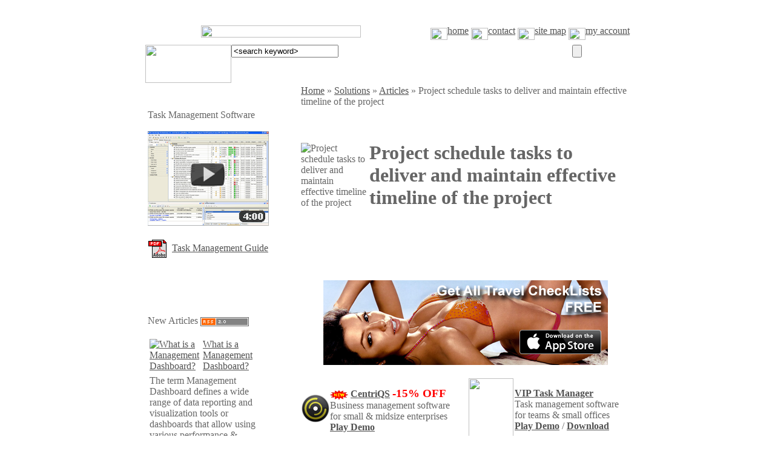

--- FILE ---
content_type: text/html; charset=iso-8859-1
request_url: http://www.taskmanagementguide.com/solutions/articles/project-schedule-tasks.php
body_size: 8054
content:
<!DOCTYPE html PUBLIC "-//W3C//DTD XHTML 1.0 Strict//EN" "http://www.w3.org/TR/xhtml1/DTD/xhtml1-strict.dtd">
<html xmlns="http://www.w3.org/1999/xhtml" xml:lang="en" lang="en"  xmlns:fb="http://www.facebook.com/2008/fbml">
<head>
<meta http-equiv="Content-Type" content="text/html; charset=iso-8859-1" />
<meta name="viewport" content="width=device-width, initial-scale=1">
<title>Project schedule tasks to deliver and maintain effective timeline of the project</title>
<link rel="canonical" href="http://www.taskmanagementguide.com/solutions/articles/project-schedule-tasks.php" />
<meta http-equiv="Content-Type" content="text/html; charset=iso-8859-1" />
<meta name="robots" content="index, follow" />
<meta name="description" content="Project schedule tasks embrace a complete set of different activities necessary to deliver and maintain effective project schedule of tasks and objectives (the project timeline and calendar). Let&rsqu" />
<link href="/bitrix/js/main/core/css/core.css?1368528511" type="text/css" rel="stylesheet" />
<link href="/bitrix/templates/tmguide_en/styles.css?1288700640" type="text/css" rel="stylesheet" />

<script type="text/javascript" src="/bitrix/js/main/core/core.js?1369059368"></script>
<script type="text/javascript">(window.BX||top.BX).message({'LANGUAGE_ID':'en','FORMAT_DATE':'MM/DD/YYYY','FORMAT_DATETIME':'MM/DD/YYYY HH:MI:SS','COOKIE_PREFIX':'BITRIX_SM','USER_ID':'','SERVER_TIME':'1768836811','SERVER_TZ_OFFSET':'0','USER_TZ_OFFSET':'0','USER_TZ_AUTO':'Y','bitrix_sessid':'a818fe2d52f2a820499271d5174cdad6','SITE_ID':'tg'});(window.BX||top.BX).message({'JS_CORE_LOADING':'Loading...','JS_CORE_WINDOW_CLOSE':'Close','JS_CORE_WINDOW_EXPAND':'Expand','JS_CORE_WINDOW_NARROW':'Restore','JS_CORE_WINDOW_SAVE':'Save','JS_CORE_WINDOW_CANCEL':'Cancel','JS_CORE_H':'h','JS_CORE_M':'m','JS_CORE_S':'s','JS_CORE_NO_DATA':'- No data -','JSADM_AI_HIDE_EXTRA':'Hide extra items','JSADM_AI_ALL_NOTIF':'All notifications','JSADM_AUTH_REQ':'Authentication is required!','JS_CORE_WINDOW_AUTH':'Log In','JS_CORE_IMAGE_FULL':'Full size'});</script>
<script type="text/javascript" src="/bitrix/js/main/core/core_ajax.js?1369059368"></script>
<script type="text/javascript" src="/bitrix/js/main/session.js?1323870985"></script>
<script type="text/javascript">
bxSession.Expand(1440, 'a818fe2d52f2a820499271d5174cdad6', false, '884a6099ac25b2cf318255de7abc679c');
</script>
<link rel="alternate" type="application/rss+xml" title="TaskManagementGuide.Com Articles" href="http://www.taskmanagementguide.com/new-articles-rss.php"/>
<link href="/bitrix/js/main/core/css/core.css?1368528511" type="text/css" rel="stylesheet" />
<link href="/bitrix/templates/tmguide_en/styles.css?1288700640" type="text/css" rel="stylesheet" />
<!-- AppStore --><meta name="apple-itunes-app" content="app-id=934936821">
</head>

<body link='#525252' alink="#F1555A" vlink="#939393" text="#666666" bgcolor="#FFFFFF">
	<script type="text/javascript" src="/bitrix/templates/todo_en/js/prototype.js"></script>
	<script type="text/javascript" src="/bitrix/templates/todo_en/js/scriptaculous.js?load=effects,builder"></script>
	<script type="text/javascript" src="/bitrix/templates/tmguide_en/js/lightbox.js"></script>
	<link rel="stylesheet" href="/bitrix/templates/todo_en/js/lightbox.css" type="text/css" media="screen" />

<script type="text/javascript">
	function loadpull()
	{
			box = new lightbox(null);
			box.deactivate();
	}
</script>
<div align="center">
<table width="800" border="0" cellspacing="0" cellpadding="0">
<tr><td height="8"></td></tr>
	<tr>
		<td >
		<div align="right">
		 <a href="http://www.taskmanagementguide.com/solutions/articles/project-schedule-tasks.php"><img src="/bitrix/templates/tmguide_en/images/flags/usa.gif" width="17" height="12" border="0"></a>&nbsp;
		<a href="http://translate.google.com/translate?u=http://www.taskmanagementguide.com/solutions/articles/project-schedule-tasks.php&langpair=en%7Cde&hl=en&ie=UTF8"><img src="/bitrix/templates/tmguide_en/images/flags/ge.gif" width="17" height="12" border="0"></a>&nbsp;
		<a href="http://translate.google.com/translate?u=http://www.taskmanagementguide.com/solutions/articles/project-schedule-tasks.php&langpair=en%7Cfr&hl=en&ie=UTF8"><img src="/bitrix/templates/tmguide_en/images/flags/fr.gif" width="17" height="12" border="0"></a>
		</div>
		</td>
	</tr>
	<tr><td height="8"></td></tr>
	<tr>
		<td>
	  		<table width="100%"  border="0" cellspacing="0" cellpadding="0">
      			<tr>
        			<td width="56%"><div align="center">
                                    <a href="/"><img src="/bitrix/templates/tmguide_en/images/tmg-title.gif" width="264" height="20" border="0"></a>
                                       </div></td>
			        <td width="44%">
						<div align="right">
							<a class="header_link" href="/"><img src="/bitrix/templates/tmguide_en/images/tmg-home.gif" width="28" height="20" border="0" align="middle">home</a>
							<a class="header_link" href="/contact/index.php"><img src="/bitrix/templates/tmguide_en/images/tmg-contact.gif" width="28" height="20" border="0" align="middle">contact</a>
							<a class="header_link" href="/search/map.php"><img src="/bitrix/templates/tmguide_en/images/tmg-sitemap.gif" width="28" height="20" border="0" align="middle">site map</a>
							<a class="header_link" href="/personal/index.php"><img src="/bitrix/templates/tmguide_en/images/tmg-account.gif" width="28" height="20" border="0" align="middle">my account</a>
						</div>
					</td>
		        </tr>
			</table>
		</td>
	</tr>
	<tr>
		<td height="8"></td>
	</tr>
	<tr>
		<td>
	  		<table width="100%"  border="0" cellspacing="0" cellpadding="0">
      			<tr>
			        <form action="/search/index.php" method="GET">
        			<td width="142" valign="top"><img src="/bitrix/templates/tmguide_en/images/tmg-search1.jpg" width="142" height="63" border="0"></td>
					<td width="563" align="left" valign="top" background="/bitrix/templates/tmguide_en/images/tmg-search2.jpg">
						<input class="search_inputtext" type="text" name="q" maxlength="1024" onBlur="if(this.value=='') this.value='&lt;search keyword&gt;';" onFocus="if(this.value=='&lt;search keyword&gt;') this.value='';" value="&lt;search keyword&gt;" >
					</td>
        			<td width="95" valign="top"><input type="submit" name="submit" value="" class="search_button" /></td>
					</form>
		        </tr>
			</table>
		</td>
  </tr>
</table>

	<table width="800" border="0" cellspacing="0" cellpadding="0">
<!--	  <tr>
	    <td colspan="4" height="10">&nbsp;</td>
	  </tr>
-->

	  <tr>
	  		    <td width="240" valign="top">
		    	<table width="100%"  cellspacing="0" cellpadding="4">
				<tr><td>
<div id="main">
		<div class="green-top">
			<div class="right">&nbsp;</div>
			<div class="center">&nbsp;</div>
		</div>

		<div class="green-body">
			<div class="right">
			<div class="center"><span class="new_articles_title">Task Management Software</span> 
  <div style="background-image:url(/bitrix/templates/tmguide_en/images/hr.gif); height:14; width:150 ">&nbsp;</div>
<a rel="nofollow" href="http://www.youtube.com/watch?v=Vlni3WSSsjI&list=PLXMfd6kzfVUL3--ABV0ZmbhiWk4Po8Kj7&index=1"><img src="/images/tmg/video.jpg" width="200" height="156" border="0"></a><br><br>
<a rel="nofollow" href="http://www.centriqs.com/task-management-guide.pdf"><img src="/images/todolistsoft/icons/pdf.gif" alt="PDF" width="32" height="32" align="absmiddle" /></a>&nbsp;
<a rel="nofollow" href="http://www.centriqs.com/task-management-guide.pdf">Task Management Guide</a>
			</div>  
			</div>  
		</div>
		<div class="green-bottom">
			<div class="right">&nbsp;</div>
			<div class="center">&nbsp;</div>
		</div>
</div></td></tr>
		        <tr>
	    	      <td height="6" colspan="3"></td>
		        </tr>
		    	<tr><td>
					<div id="main">
		<div class="green-top">
			<div class="right">&nbsp;</div>
			<div class="center">&nbsp;</div>
		</div>

		<div class="green-body">
			<div class="right">
			<div class="center">
<table width="200" border="0" cellpadding="0" cellspacing="0">
<tr><td>
    <span class="new_articles_title">New Articles</span> <A href="/new-articles-rss.php"> <IMG src="/images/rss20.gif" alt="New Articles RSS feed subscribe" width=80 height=15 border=0 align="absmiddle"></A>
</td></tr>
<tr>
<td background="/bitrix/templates/tmguide_en/images/hr.gif" height="14">&nbsp;</td></tr>
<tr><td>

		<table width="100%" border="0" cellspacing="0" cellpadding="3">
			 			<tr><td width="3%">
				<a href="/glossary/what-is-a-management-dashboard-.php"  title="What is a Management Dashboard?"><img src="/bitrix/templates/tmguide_en/images/icon-article.gif" title="What is a Management Dashboard?" alt="What is a Management Dashboard?" width="27" height="27" border="0"></a>
			</td>
 			<td width="97%">
				<div align="left"><a class="new_articles_link" href="/glossary/what-is-a-management-dashboard-.php" title="What is a Management Dashboard?">What is a Management Dashboard?</a></div>
 			</td></tr>	
 			<tr><td colspan="2">
				<span class="new_articles_text">The term Management Dashboard defines a wide range of data reporting and visualization tools or dashboards that allow using various performance & efficiency measures to report on an enterprise’s ability to organize and coordinate its activities in accordance with certain policies and in achievement of pre-determined objectives.</span>
				<a href="/glossary/what-is-a-management-dashboard-.php"><img src="/bitrix/templates/tmguide_en/images/icon-more.gif" title="What is a Management Dashboard?" alt="What is a Management Dashboard?" width="32" height="17" border="0" align="middle"></a>
			</td></tr>	
 			<tr><td colspan="2" height=8></td></tr>	
					</table>
		</td></tr>
<!--
<tr>
  <td></td>
</tr>
-->
<tr> <td><div align="right"><a href="/archive/">Articles Archive</a></div></td></tr>
</table>
			</div>  
			</div>  
		</div>
		<div class="green-bottom">
			<div class="right">&nbsp;</div>
			<div class="center">&nbsp;</div>
		</div>
</div>
<div id="main">
		<div class="green-top">
			<div class="right">&nbsp;</div>
			<div class="center">&nbsp;</div>
		</div>

		<div class="green-body">
			<div class="right">
			<div class="center">
<table width="200" border="0" cellpadding="0" cellspacing="0">

<tr><td>
	<span class="new_articles_title">New Checklists </span> <A href="/news/rss.php"> <IMG src="/images/rss20.gif" alt="News RSS feed subscribe" width=80 height=15 border=0 align="absmiddle"></A>
</td>
</tr>
<tr>
  <td background="/bitrix/templates/tmguide_en/images/hr.gif" height="14">&nbsp;</td>
</tr>
<tr><td>

		<table width="100%" border="0" cellspacing="0" cellpadding="3">
			 			<tr><td width="3%">
				<a href="/news/detail.php?ID=2569"  title="Money Management Action Plan"><img src="/bitrix/templates/tmguide_en/images/icon-category.gif" title="Money Management Action Plan" alt="Money Management Action Plan" width="27" height="27" border="0"></a>
			</td>
 			<td width="97%">
				<div align="left"><a class="new_articles_link" href="/news/detail.php?ID=2569" title="Money Management Action Plan">Money Management Action Plan</a></div>
 			</td></tr>	
 			<tr><td colspan="2">
				<span class="new_articles_text"><p class="solution_desc">In this <a rel="nofollow" href="http://www.todolistsoft.com/solutions/checklist/money-management-checklist.php">Money Management Action Plan</a> you can read a range of tips and suggestions that will help you manage your money in an effective manner.</p></span>
				<a href="/news/detail.php?ID=2569" title="Money Management Action Plan"><img src="/bitrix/templates/tmguide_en/images/icon-more.gif" title="Money Management Action Plan" alt="Money Management Action Plan" width="32" height="17" border="0" align="absmiddle"></a>
			</td>
 			</tr>	
 			<tr><td colspan="2" height=8></td></tr>	
					</table>
		 

</td></tr>


<tr> <td><div align="right"><a href="/news/">New Checklists</a></div></td></tr>
</table>

			</div>  
			</div>  
		</div>
		<div class="green-bottom">
			<div class="right">&nbsp;</div>
			<div class="center">&nbsp;</div>
		</div>
</div>




					

				</td></tr>
				
		    	<tr><td>
						<div id="main">
		<div class="green-top">
			<div class="right">&nbsp;</div>
			<div class="center">&nbsp;</div>
		</div>

		<div class="green-body">
			<div class="right">
			<div class="center">						



























<table width="200" border="0" cellpadding="0" cellspacing="0">
<tr><td><span class="menu-title">Categories</span></td></tr>
<tr><td background="/bitrix/templates/tmguide_en/images/hr.gif" height="14">&nbsp;
</td></tr>
<tr><td>
  <table width="100%" border="0"  cellpadding="0" cellspacing="0" >
  <tr>
    <td colspan="3" height="8"></td>
  </tr>
  <tr>
    <td width="8" height="8"></td>
    <td width="32" valign="middle" align="left" height="27"><a href="/task-analytics/"><img src="/bitrix/templates/tmguide_en/images/icon-category.gif" height="27" width="27" border="0"></a></td>
    <td><a href="/task-analytics/" title="Task Analytics" class="menu-link">Task Analytics</a></td>
  </tr>
  </table>
</td></tr><tr><td>
  <table width="100%" border="0"  cellpadding="0" cellspacing="0" >
  <tr>
    <td colspan="3" height="8"></td>
  </tr>
  <tr>
    <td width="8" height="8"></td>
    <td width="32" valign="middle" align="left" height="27"><a href="/task-decomposition/"><img src="/bitrix/templates/tmguide_en/images/icon-category.gif" height="27" width="27" border="0"></a></td>
    <td><a href="/task-decomposition/" title="Task Decomposition" class="menu-link">Task Decomposition</a></td>
  </tr>
  </table>
</td></tr><tr><td>
  <table width="100%" border="0"  cellpadding="0" cellspacing="0" >
  <tr>
    <td colspan="3" height="8"></td>
  </tr>
  <tr>
    <td width="8" height="8"></td>
    <td width="32" valign="middle" align="left" height="27"><a href="/task-dependency/"><img src="/bitrix/templates/tmguide_en/images/icon-category.gif" height="27" width="27" border="0"></a></td>
    <td><a href="/task-dependency/" title="Task Dependency" class="menu-link">Task Dependency</a></td>
  </tr>
  </table>
</td></tr><tr><td>
  <table width="100%" border="0"  cellpadding="0" cellspacing="0" >
  <tr>
    <td colspan="3" height="8"></td>
  </tr>
  <tr>
    <td width="8" height="8"></td>
    <td width="32" valign="middle" align="left" height="27"><a href="/task-estimation/"><img src="/bitrix/templates/tmguide_en/images/icon-category.gif" height="27" width="27" border="0"></a></td>
    <td><a href="/task-estimation/" title="Task Estimation" class="menu-link">Task Estimation</a></td>
  </tr>
  </table>
</td></tr><tr><td>
  <table width="100%" border="0"  cellpadding="0" cellspacing="0" >
  <tr>
    <td colspan="3" height="8"></td>
  </tr>
  <tr>
    <td width="8" height="8"></td>
    <td width="32" valign="middle" align="left" height="27"><a href="/setting-tasks/"><img src="/bitrix/templates/tmguide_en/images/icon-category.gif" height="27" width="27" border="0"></a></td>
    <td><a href="/setting-tasks/" title="Setting Tasks" class="menu-link">Setting Tasks</a></td>
  </tr>
  </table>
</td></tr><tr><td>
  <table width="100%" border="0"  cellpadding="0" cellspacing="0" >
  <tr>
    <td colspan="3" height="8"></td>
  </tr>
  <tr>
    <td width="8" height="8"></td>
    <td width="32" valign="middle" align="left" height="27"><a href="/planning-tasks/"><img src="/bitrix/templates/tmguide_en/images/icon-category.gif" height="27" width="27" border="0"></a></td>
    <td><a href="/planning-tasks/" title="Planning Tasks" class="menu-link">Planning Tasks</a></td>
  </tr>
  </table>
</td></tr><tr><td>
  <table width="100%" border="0"  cellpadding="0" cellspacing="0" >
  <tr>
    <td colspan="3" height="8"></td>
  </tr>
  <tr>
    <td width="8" height="8"></td>
    <td width="32" valign="middle" align="left" height="27"><a href="/scheduling-tasks/"><img src="/bitrix/templates/tmguide_en/images/icon-category.gif" height="27" width="27" border="0"></a></td>
    <td><a href="/scheduling-tasks/" title="Scheduling Tasks" class="menu-link">Scheduling Tasks</a></td>
  </tr>
  </table>
</td></tr><tr><td>
  <table width="100%" border="0"  cellpadding="0" cellspacing="0" >
  <tr>
    <td colspan="3" height="8"></td>
  </tr>
  <tr>
    <td width="8" height="8"></td>
    <td width="32" valign="middle" align="left" height="27"><a href="/delegating-tasks/"><img src="/bitrix/templates/tmguide_en/images/icon-category.gif" height="27" width="27" border="0"></a></td>
    <td><a href="/delegating-tasks/" title="Delegating Tasks" class="menu-link">Delegating Tasks</a></td>
  </tr>
  </table>
</td></tr><tr><td>
  <table width="100%" border="0"  cellpadding="0" cellspacing="0" >
  <tr>
    <td colspan="3" height="8"></td>
  </tr>
  <tr>
    <td width="8" height="8"></td>
    <td width="32" valign="middle" align="left" height="27"><a href="/doing-tasks/"><img src="/bitrix/templates/tmguide_en/images/icon-category.gif" height="27" width="27" border="0"></a></td>
    <td><a href="/doing-tasks/" title="Doing Tasks" class="menu-link">Doing Tasks</a></td>
  </tr>
  </table>
</td></tr><tr><td>
  <table width="100%" border="0"  cellpadding="0" cellspacing="0" >
  <tr>
    <td colspan="3" height="8"></td>
  </tr>
  <tr>
    <td width="8" height="8"></td>
    <td width="32" valign="middle" align="left" height="27"><a href="/tracking-tasks/"><img src="/bitrix/templates/tmguide_en/images/icon-category.gif" height="27" width="27" border="0"></a></td>
    <td><a href="/tracking-tasks/" title="Tracking Tasks" class="menu-link">Tracking Tasks</a></td>
  </tr>
  </table>
</td></tr><tr><td>
  <table width="100%" border="0"  cellpadding="0" cellspacing="0" >
  <tr>
    <td colspan="3" height="8"></td>
  </tr>
  <tr>
    <td width="8" height="8"></td>
    <td width="32" valign="middle" align="left" height="27"><a href="/reporting-tasks/"><img src="/bitrix/templates/tmguide_en/images/icon-category.gif" height="27" width="27" border="0"></a></td>
    <td><a href="/reporting-tasks/" title="Reporting Tasks" class="menu-link">Reporting Tasks</a></td>
  </tr>
  </table>
</td></tr><tr><td>
  <table width="100%" border="0"  cellpadding="0" cellspacing="0" >
  <tr>
    <td colspan="3" height="8"></td>
  </tr>
  <tr>
    <td width="8" height="8"></td>
    <td width="32" valign="middle" align="left" height="27"><a href="/miscellaneous/"><img src="/bitrix/templates/tmguide_en/images/icon-category.gif" height="27" width="27" border="0"></a></td>
    <td><a href="/miscellaneous/" title="Miscellaneous" class="menu-link">Miscellaneous</a></td>
  </tr>
  </table>
</td></tr><tr><td>
  <table width="100%" border="0"  cellpadding="0" cellspacing="0" >
  <tr>
    <td colspan="3" height="8"></td>
  </tr>
  <tr>
    <td width="8" height="8"></td>
    <td width="32" valign="middle" align="left" height="27"><a href="/glossary/"><img src="/bitrix/templates/tmguide_en/images/icon-category.gif" height="27" width="27" border="0"></a></td>
    <td><a href="/glossary/" title="Glossary" class="menu-link">Glossary</a></td>
  </tr>
  </table>
</td></tr><tr><td>
  <table width="100%" border="0"  cellpadding="0" cellspacing="0" >
  <tr>
    <td colspan="3" height="8"></td>
  </tr>
  <tr>
    <td width="8" height="8"></td>
    <td width="32" valign="middle" align="left" height="27"><a href="/solutions/"><img src="/bitrix/templates/tmguide_en/images/icon-category.gif" height="27" width="27" border="0"></a></td>
    <td><a href="/solutions/" title="Solutions" class="menu-link">&raquo;Solutions</a></td>
  </tr>
  </table>
</td></tr></table>									</div>  
			</div>  
		</div>
		<div class="green-bottom">
			<div class="right">&nbsp;</div>
			<div class="center">&nbsp;</div>
		</div>
</div>				</td></tr>
<tr><td><table width="200" border="0" cellpadding="0" cellspacing="0">





</table></td></tr>

			  </table>
			</td>
		        <td width="16">&nbsp;</td>
	  	    <td valign="top" width="540">
	      <table width="100%" cellspacing="0" cellpadding="0" border="0" >
	    <tr>
	    	<td><a href="/" class="nav_chain_link">Home</a><span class=nav_chain_link>&nbsp;&raquo;&nbsp;</span><a href="/solutions/" class="nav_chain_link">Solutions</a><span class=nav_chain_link>&nbsp;&raquo;&nbsp;</span><a href="/solutions/articles/" class="nav_chain_link">Articles</a><span class=nav_chain_link>&nbsp;&raquo;&nbsp;</span><span class=nav_chain_link>Project schedule tasks to deliver and maintain effective timeline of the project</span></td>
	    </tr>
			<tr><td>
			<table width="100%" cellspacing="0" cellpadding="0" border="0"><tr>
	          <td width="108">
						    		<img width="108" height="114" src="/bitrix/templates/tmguide_en/images/solution_transp.png" title="Project schedule tasks to deliver and maintain effective timeline of the project" alt="Project schedule tasks to deliver and maintain effective timeline of the project" border=0>
		    				  </td>
	          <td width="5">&nbsp;</td>
	          <td align="left"><br><br><h1>Project schedule tasks to deliver and maintain effective timeline of the project</h1> <br>
			  <div align="right" style="margin: 0; padding: 0; vertical-align:bottom"><table width="244" align="right">
	<tr>
		<td>
			<!-- AddThis Button BEGIN -->
			<div class="addthis_toolbox addthis_default_style addthis_16x16_style" style="margin: 5px ">
			<!-- <a class="addthis_button_preferred_1"></a>-->
			<a class="addthis_button_twitter"></a>
			<a class="addthis_button_facebook"></a>
			<a class="addthis_button_email"></a>
			<a class="addthis_button_google"></a>
			<a class="addthis_button_compact"></a>
			</div>
			<script type="text/javascript">var addthis_config = {"data_track_clickback":true};</script>
			<script type="text/javascript" src="http://s7.addthis.com/js/250/addthis_widget.js#username=syschuk"></script>
			<!-- AddThis Button END -->
		</td>
	</tr>	
</table>
<br /></div>
			  </td>
	        </tr>
			</table>
			</td></tr>
	        <tr>
	          <td height="8" colspan="3"></td>
	        </tr>
	        <tr>
	          <td><div id="main">
		<div class="blue-top">
			<div class="right">&nbsp;</div>
			<div class="center">&nbsp;</div>
		</div>
		<div class="blue-body">
			<div class="right">
			<div class="center">					<div id="content">
					<div id="adv_block_1" class="hide">
						<table width="100%"  border="0" cellspacing="0" cellpadding="0" height="150">

<tr><td colspan="4">
<p align="center"><a class="appstore" href="/bitrix/redirect.php?event1=tmg_itunes&event2=all_travel&goto=https://itunes.apple.com/us/app-bundle/id934936821?mt=8" target="_blank" title="All Travel Checklists"><img src="/images/todolistsoft/offer/all_travel_2_470.png" alt="All Travel Checklists" width="470" height="140" border="0" /></a></p>
<!--
<p align="center"><a class="appstore" href="/bitrix/redirect.php?event1=tmg_itunes&event2=all_travel&goto=https://itunes.apple.com/us/app-bundle/id934936821?mt=8" target="_blank" title="All Travel Checklists"><img src="/images/todolistsoft/offer/all_travel_2_470.png" alt="All Travel Checklists" width="470" height="140" border="0" /></a></p>
<p align="center"><a class="appstore" href="/bitrix/redirect.php?event1=tmg_itunes&event2=all_travel&goto=https://itunes.apple.com/us/app-bundle/id934936821?mt=8" target="_blank" title="All Travel Checklists"><img src="/images/todolistsoft/offer/all_travel_470.png" alt="All Travel Checklists" width="470" height="353" border="0" /></a></p>
-->
</td></tr>
<tr>
		<td width="48"><a href="http://www.centriqs.com/?r1=tmg&r2=centriqs_home" rel="nofollow"><img src="/images/centriqs.com/logo-48x48.png" border="0" /></a></td>
        <td width="389">
        	<p><img src="/images/todolistsoft/new3.gif" alt="new" width="30" height="15" border="0" align="absmiddle" /> <a rel="nofollow" href="http://www.centriqs.com/?r1=tmg&r2=centriqs_home" class="main_title"><strong>CentriQS</strong></a> <font style='color:#F00; font-weight:bold; font-size:larger'>-15% OFF</font><br>
			<span class="main_category_text">Business management software<br/>
			for small &amp; midsize enterprises</span><br />
			<a target="_blank" href="/bitrix/redirect.php?event1=tmg&event2=centriqs-tour-flash&goto=http://youtu.be/d19f5I5khr8" rel="nofollow"><strong>Play Demo</strong></a>
            <!-- / <a rel="nofollow" href="/"><strong>Download</strong></a>-->
        </td>
        <td width="83"><a href="http://www.taskmanagementsoft.com/products/taskmanagerpro/?r1=tmg&r2=tm_prod" rel="nofollow"><img src="/bitrix/templates/tmguide_en/images/vip_task_manager_banner.jpg" width="74" height="100" border="0" /></a></td>
        <td width="365">
        	<p><a href="http://www.taskmanagementsoft.com/products/taskmanagerpro/?r1=tmg&r2=tm_prod" class="main_title" rel="nofollow"><strong>VIP Task Manager</strong></a><br />
            Task management software<br />
            for teams &amp; small offices<br />
            <a href="http://www.youtube.com/watch?v=Vlni3WSSsjI&list=PLXMfd6kzfVUL3--ABV0ZmbhiWk4Po8Kj7&index=1" target="_blank" rel="nofollow"><strong>Play Demo</strong></a> / <a  href="/bitrix/redirect.php?event1=Download&event2=tm-trial-pro&goto=http://s3.amazonaws.com/vip.quality.software/files/VIPTaskManagerProSetup.zip" rel="nofollow"><strong>Download</strong></a></p>
		</td>
	</tr>
</table>					</div>
					<div id="articale_content">
<table width="100%"  border="0" cellspacing="0" cellpadding="0" height="150">

<tr><td colspan="4">
<p align="center"><a class="appstore" href="/bitrix/redirect.php?event1=tmg_itunes&event2=all_travel&goto=https://itunes.apple.com/us/app-bundle/id934936821?mt=8" target="_blank" title="All Travel Checklists"><img src="/images/todolistsoft/offer/all_travel_2_470.png" alt="All Travel Checklists" width="470" height="140" border="0" /></a></p>
<!--
<p align="center"><a class="appstore" href="/bitrix/redirect.php?event1=tmg_itunes&event2=all_travel&goto=https://itunes.apple.com/us/app-bundle/id934936821?mt=8" target="_blank" title="All Travel Checklists"><img src="/images/todolistsoft/offer/all_travel_2_470.png" alt="All Travel Checklists" width="470" height="140" border="0" /></a></p>
<p align="center"><a class="appstore" href="/bitrix/redirect.php?event1=tmg_itunes&event2=all_travel&goto=https://itunes.apple.com/us/app-bundle/id934936821?mt=8" target="_blank" title="All Travel Checklists"><img src="/images/todolistsoft/offer/all_travel_470.png" alt="All Travel Checklists" width="470" height="353" border="0" /></a></p>
-->
</td></tr>
<tr>
		<td width="48"><a href="http://www.centriqs.com/?r1=tmg&r2=centriqs_home" rel="nofollow"><img src="/images/centriqs.com/logo-48x48.png" border="0" /></a></td>
        <td width="389">
        	<p><img src="/images/todolistsoft/new3.gif" alt="new" width="30" height="15" border="0" align="absmiddle" /> <a rel="nofollow" href="http://www.centriqs.com/?r1=tmg&r2=centriqs_home" class="main_title"><strong>CentriQS</strong></a> <font style='color:#F00; font-weight:bold; font-size:larger'>-15% OFF</font><br>
			<span class="main_category_text">Business management software<br/>
			for small &amp; midsize enterprises</span><br />
			<a target="_blank" href="/bitrix/redirect.php?event1=tmg&event2=centriqs-tour-flash&goto=http://youtu.be/d19f5I5khr8" rel="nofollow"><strong>Play Demo</strong></a>
            <!-- / <a rel="nofollow" href="/"><strong>Download</strong></a>-->
        </td>
        <td width="83"><a href="http://www.taskmanagementsoft.com/products/taskmanagerpro/?r1=tmg&r2=tm_prod" rel="nofollow"><img src="/bitrix/templates/tmguide_en/images/vip_task_manager_banner.jpg" width="74" height="100" border="0" /></a></td>
        <td width="365">
        	<p><a href="http://www.taskmanagementsoft.com/products/taskmanagerpro/?r1=tmg&r2=tm_prod" class="main_title" rel="nofollow"><strong>VIP Task Manager</strong></a><br />
            Task management software<br />
            for teams &amp; small offices<br />
            <a href="http://www.youtube.com/watch?v=Vlni3WSSsjI&list=PLXMfd6kzfVUL3--ABV0ZmbhiWk4Po8Kj7&index=1" target="_blank" rel="nofollow"><strong>Play Demo</strong></a> / <a  href="/bitrix/redirect.php?event1=Download&event2=tm-trial-pro&goto=http://s3.amazonaws.com/vip.quality.software/files/VIPTaskManagerProSetup.zip" rel="nofollow"><strong>Download</strong></a></p>
		</td>
	</tr>
</table><table width="100%" border="0" cellpadding="4" cellspacing="4" class="text">
<tr>
	<td class="text" colspan="3" align="justify"><p>Project schedule tasks embrace a complete set of different activities necessary to deliver and maintain effective project schedule of tasks and objectives (the project timeline and calendar). Let&rsquo;s briefly consider these project schedule tasks in this article:</p>
<ul>
<li>    planning &ndash; the initial process of the     developing, it means listing all the working activities and tasks (which should be represented on the project&rsquo;s calendar) and setting them up in a simple chronological order.</li>
<li>  schedule   &ndash; this is a process of assessing all   components included into the schedule (working tasks, milestones, and stages), so that their average durations can be developed reasoning from their probable longest and shortest durations. This process requires considering risks, rating values of tasks (defining critical path), etc, so that realistic timeframes of the project can be stated.</li>
<li>    estimation &ndash; this is a process of drafting the   schedule via mapping out the evaluated tasks and project&rsquo;s stages over the calendar. This may include connecting job components with the business resources (HR, equipment, etc). As soon as the draft is prepared it can be subjected to certain profound procedures to get an ultimate refined version.&nbsp;</li>
</ul> </td></tr>
	<tr><td colspan="2" class="text" align="justify"><ul>
<li>    optimization &ndash; this is a process of profound examination of the drafted schedule to ensure that all project tasks are properly mapped out, so that all the nuances and aspects are taken into consideration. This stage includes serious project schedule analysis on work assignment &ndash; different project resources (people and technology) should be properly assigned and coordinated to match their availability and capacities (this can be done with a help of special techniques, such as project schedule crashing and leveling).</li>
</ul></td>
    <td width="382" valign="top" align="justify"><a rel="nofollow" href="http://www.centriqs.com/?r1=tmg&r2=centriqs_home" class="linkorange">
<img src="/images/centriqs.com/logo-100x100.png" border="0" /><br /><br />
<img src="/images/banners/orange_row_blink.gif" align=absMiddle border="0" alt="">&nbsp;Play&nbsp;Demo</a>
</td>
</tr>

	 <tr>
	 <td width="184" class="text" align="justify"><a href='/images/solution/articles/project-schedule-tasks001.png' target='_blank' title='Project schedule tasks'><img src='/images/solution/articles/project-schedule-tasks002.jpg' border='0' alt='Project schedule tasks'></a></td>
	 <td colspan="2" class="text" align="justify"><ul>
<li>    control &ndash; this means establishing a system allowing maintenance of the   schedule, making it properly supervised and monitored. This can be reached with a help of installing appropriate software system, and via regular     reporting that enables comparing actual results against planned ones. </li>
<li>    presentation &ndash; this is a process of demonstrating to and agreeing the schedule with the   stakeholders who should approve it with   expertise and competence. This presentation is a final stage of the process of     preparation. &nbsp;</li>
<li>    training &ndash; after the calendar is approved, it should be represented and explained to the   team. This can be done via trainings for clarifying the baseline and traits of the schedule, and integrating each business unit and worker into this plan.&nbsp;</li>
</ul></td>
</tr>
<tr>
		  <td colspan="2" class="text" align="justify"><p>VIP Task Manager is client-server software which can be used to control business processes, projects and other staff&rsquo;s activities in terms of individual tasks, KPI, business strategic goals,     tracking, and other essential matters indicating your company&rsquo;s efficiency. This software can be used to perform the mentioned     tasks as it features sharable Calendar mode to represent   tasks and timelines in different ways (for example it can effectively outline daily agenda of corporate and individual appointments for each employee, as well as the general   plan).&nbsp;</p></td>
  	<td>
	  <div align="justify">
	    	&nbsp;&nbsp;<a href="/bitrix/redirect.php?event1=tmg&event2=centriqs-tour-flash&goto=http://youtu.be/d19f5I5khr8" class="linkorange" rel="nofollow"><img src="/images/swf_doc.gif" align=absMiddle border="0" alt="">&nbsp;&nbsp;Play&nbsp;Demo</a>
    <hr style="color:#F77500; size:1; " noshade>
<!--	<a href="/" class="linkorange" rel="nofollow"><img src="/images/download_img.jpg" align=absMiddle border="0" alt="">&nbsp;Download&nbsp;Trial</a><br />
	<a href="http://www.taskmanagementsoft.com/products/taskmanagerpro/?r1=tmg&r2=tm_prod" class="linkorange" rel="nofollow"><img src="/images/server_img.gif" align=absMiddle border="0" alt="">&nbsp;Free&nbsp;Hosted&nbsp;Trial</a>-->      </div></td>
  </tr>
  <tr>
	<td>&nbsp;</td>
	<td width="626">&nbsp;</td>
	<td>&nbsp;</td>
</tr>
</table>
<img src="http://taskmanagementsoft.com/bitrix/spread.php?s=QklUUklYX1NNX0dVRVNUX0lEATMyOTU5MDUBMTc5OTk0MDgxMQEvAQECQklUUklYX1NNX0xBU1RfVklTSVQBMTkuMDEuMjAyNiAxNTozMzozMQExNzk5OTQwODExAS8BAQI%3D&amp;k=2eb0b520daa81b2f097578246ee06872" alt="" style="width:0px; height:0px; position:absolute; left:-1px; top:-1px;" />
<img src="http://todolistsoft.com/bitrix/spread.php?s=QklUUklYX1NNX0dVRVNUX0lEATMyOTU5MDUBMTc5OTk0MDgxMQEvAQECQklUUklYX1NNX0xBU1RfVklTSVQBMTkuMDEuMjAyNiAxNTozMzozMQExNzk5OTQwODExAS8BAQI%3D&amp;k=2eb0b520daa81b2f097578246ee06872" alt="" style="width:0px; height:0px; position:absolute; left:-1px; top:-1px;" />
<img src="http://taskmanagementguide.com/bitrix/spread.php?s=QklUUklYX1NNX0dVRVNUX0lEATMyOTU5MDUBMTc5OTk0MDgxMQEvAQECQklUUklYX1NNX0xBU1RfVklTSVQBMTkuMDEuMjAyNiAxNTozMzozMQExNzk5OTQwODExAS8BAQI%3D&amp;k=2eb0b520daa81b2f097578246ee06872" alt="" style="width:0px; height:0px; position:absolute; left:-1px; top:-1px;" />
<img src="http://centriqs.biz/bitrix/spread.php?s=QklUUklYX1NNX0dVRVNUX0lEATMyOTU5MDUBMTc5OTk0MDgxMQEvAQECQklUUklYX1NNX0xBU1RfVklTSVQBMTkuMDEuMjAyNiAxNTozMzozMQExNzk5OTQwODExAS8BAQI%3D&amp;k=2eb0b520daa81b2f097578246ee06872" alt="" style="width:0px; height:0px; position:absolute; left:-1px; top:-1px;" />
<img src="http://centriqs.com/bitrix/spread.php?s=QklUUklYX1NNX0dVRVNUX0lEATMyOTU5MDUBMTc5OTk0MDgxMQEvAQECQklUUklYX1NNX0xBU1RfVklTSVQBMTkuMDEuMjAyNiAxNTozMzozMQExNzk5OTQwODExAS8BAQI%3D&amp;k=2eb0b520daa81b2f097578246ee06872" alt="" style="width:0px; height:0px; position:absolute; left:-1px; top:-1px;" />
	  													<div class="clear"></div>
	<div id="adv_block_3" class="hide"><table width="100%"  border="0" cellspacing="0" cellpadding="0" height="150">

<tr><td colspan="4">
<p align="center"><a class="appstore" href="/bitrix/redirect.php?event1=tmg_itunes&event2=all_travel&goto=https://itunes.apple.com/us/app-bundle/id934936821?mt=8" target="_blank" title="All Travel Checklists"><img src="/images/todolistsoft/offer/all_travel_2_470.png" alt="All Travel Checklists" width="470" height="140" border="0" /></a></p>
<!--
<p align="center"><a class="appstore" href="/bitrix/redirect.php?event1=tmg_itunes&event2=all_travel&goto=https://itunes.apple.com/us/app-bundle/id934936821?mt=8" target="_blank" title="All Travel Checklists"><img src="/images/todolistsoft/offer/all_travel_2_470.png" alt="All Travel Checklists" width="470" height="140" border="0" /></a></p>
<p align="center"><a class="appstore" href="/bitrix/redirect.php?event1=tmg_itunes&event2=all_travel&goto=https://itunes.apple.com/us/app-bundle/id934936821?mt=8" target="_blank" title="All Travel Checklists"><img src="/images/todolistsoft/offer/all_travel_470.png" alt="All Travel Checklists" width="470" height="353" border="0" /></a></p>
-->
</td></tr>
<tr>
		<td width="48"><a href="http://www.centriqs.com/?r1=tmg&r2=centriqs_home" rel="nofollow"><img src="/images/centriqs.com/logo-48x48.png" border="0" /></a></td>
        <td width="389">
        	<p><img src="/images/todolistsoft/new3.gif" alt="new" width="30" height="15" border="0" align="absmiddle" /> <a rel="nofollow" href="http://www.centriqs.com/?r1=tmg&r2=centriqs_home" class="main_title"><strong>CentriQS</strong></a> <font style='color:#F00; font-weight:bold; font-size:larger'>-15% OFF</font><br>
			<span class="main_category_text">Business management software<br/>
			for small &amp; midsize enterprises</span><br />
			<a target="_blank" href="/bitrix/redirect.php?event1=tmg&event2=centriqs-tour-flash&goto=http://youtu.be/d19f5I5khr8" rel="nofollow"><strong>Play Demo</strong></a>
            <!-- / <a rel="nofollow" href="/"><strong>Download</strong></a>-->
        </td>
        <td width="83"><a href="http://www.taskmanagementsoft.com/products/taskmanagerpro/?r1=tmg&r2=tm_prod" rel="nofollow"><img src="/bitrix/templates/tmguide_en/images/vip_task_manager_banner.jpg" width="74" height="100" border="0" /></a></td>
        <td width="365">
        	<p><a href="http://www.taskmanagementsoft.com/products/taskmanagerpro/?r1=tmg&r2=tm_prod" class="main_title" rel="nofollow"><strong>VIP Task Manager</strong></a><br />
            Task management software<br />
            for teams &amp; small offices<br />
            <a href="http://www.youtube.com/watch?v=Vlni3WSSsjI&list=PLXMfd6kzfVUL3--ABV0ZmbhiWk4Po8Kj7&index=1" target="_blank" rel="nofollow"><strong>Play Demo</strong></a> / <a  href="/bitrix/redirect.php?event1=Download&event2=tm-trial-pro&goto=http://s3.amazonaws.com/vip.quality.software/files/VIPTaskManagerProSetup.zip" rel="nofollow"><strong>Download</strong></a></p>
		</td>
	</tr>
</table></div>
    <div id="fb-root"></div>
<script>
  window.fbAsyncInit = function() {
    FB.init({appId: '172194196150039', status: true, cookie: true, xfbml: true});
  };
  (function() {
    var c = document.createElement('script'); c.async = true;
    c.src = document.location.protocol +      '//connect.facebook.net/en_US/all.js';
    document.getElementById('fb-root').appendChild(c);
    var e = document.createElement('fb:comments');
    e.setAttribute('width', '500');
    e.setAttribute('numposts', '10');
    e.setAttribute('publish_feed', '0');
    document.getElementById('fb-root').appendChild(e);
  }());
</script>
											
											</div>
									</div>
							</div>  
			</div>  
		</div>
		<div class="blue-bottom">
			<div class="right">&nbsp;</div>
			<div class="center">&nbsp;</div>
		</div>
</div>		          </td>
	        </tr>
	        <tr>
	          <td height="10"></td>
	        </tr>
	      </table>
	    </td>
	  	  </tr>
	</table>


<table width="800" border="0" cellpadding="0" cellspacing="0" >
  <tr>
    <td height=16></td>
  </tr>
  <tr>
    <td ><table width="100%"  border="0" cellspacing="0" cellpadding="0">
      <tr>
        <td background="/bitrix/templates/tmguide_en/images/footer-art1.gif">&nbsp;</td>
        <td width="283"><img src="/bitrix/templates/tmguide_en/images/footer-art2.gif" width="283" height="36" border="0"></td>
      </tr>
    </table></td>
  </tr>
  <tr>
    <td><table width="100%"  border="0" cellspacing="0" cellpadding="0">
      <tr>
        <td>
			<a class="footer_link" href="/"><img src="/bitrix/templates/tmguide_en/images/footer-home.gif" width="28" height="20" border="0" align="middle">home</a>
			<a class="footer_link" href="/contact/index.php"><img src="/bitrix/templates/tmguide_en/images/footer-contact.gif" width="28" height="20" border="0" align="middle">contact</a>
			<a class="footer_link" href="/search/map.php"><img src="/bitrix/templates/tmguide_en/images/footer-sitemap.gif" width="28" height="20" border="0" align="middle">site map</a>
			<a class="footer_link" href="/personal/index.php"><img src="/bitrix/templates/tmguide_en/images/footer-account.gif" width="28" height="20" border="0" align="middle">my account</a>
<!--			<a class="footer_link" href="/resources/index.php"><img src="/bitrix/templates/tmguide_en/images/footer-resources.gif" width="28" height="20" border="0" align="middle">resources</a> -->
			</td>
        <td>
			<p align="right" class="footer1">&nbsp;</p>
		</td>
      </tr>
      <tr>
        <td colspan="2"><span class="footer1"><br>
          Copyright © 2004 - 2026 VIP Quality Software, Ltd. All Rights Reserved.</span></td>
        </tr>
    </table></td>
  </tr>
</table>
<!-- PowerPhlogger Code START -->
<script language="JavaScript" type="text/javascript" src="/pphlogger.js"></script>
<noscript><img alt="" src="http://www.vip-qualitysoft.com/pphlogger/pphlogger.php?id=tmg&st=img"></noscript>
<!-- PowerPhlogger Code END -->

<!-- Google Analytics Code START -->
<script type="text/javascript">

  var _gaq = _gaq || [];
  _gaq.push(['_setAccount', 'UA-160923-3']);
  _gaq.push(['_trackPageview']);

  (function() {
    var ga = document.createElement('script'); ga.type = 'text/javascript'; ga.async = true;
    ga.src = ('https:' == document.location.protocol ? 'https://ssl' : 'http://www') + '.google-analytics.com/ga.js';
    var s = document.getElementsByTagName('script')[0]; s.parentNode.insertBefore(ga, s);
  })();

</script>
<!-- Google Analytics Code END -->
</body>
</html>
